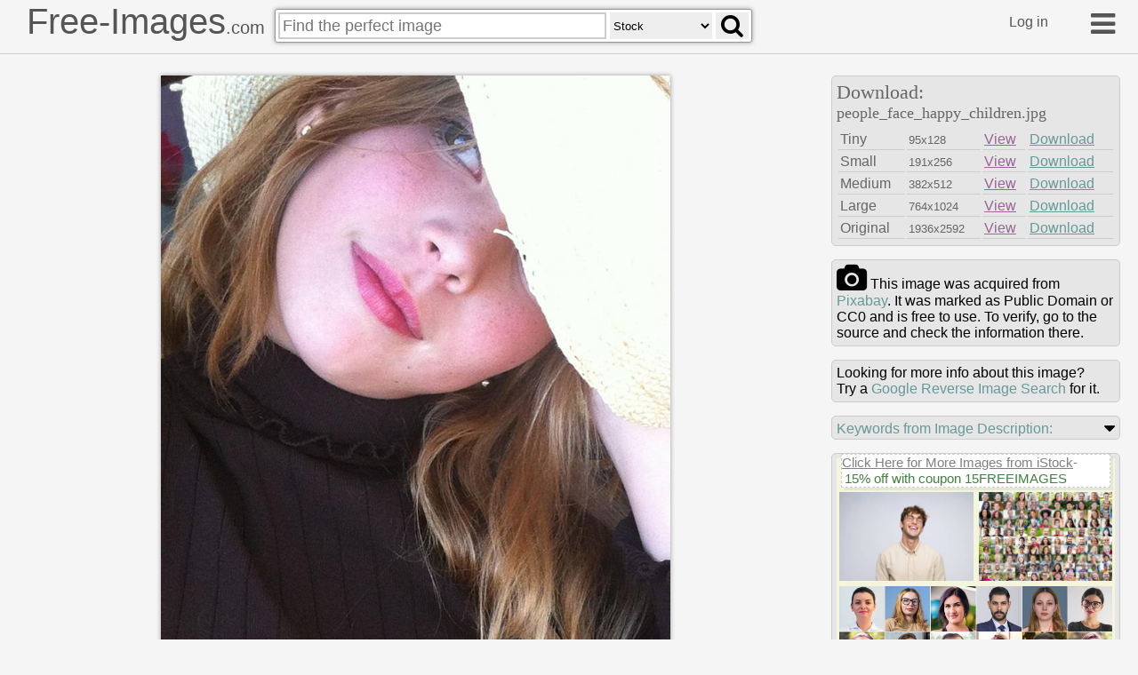

--- FILE ---
content_type: text/html
request_url: https://free-images.com/ssrl/?q=people+face+happy+children+&l=1
body_size: 4338
content:
<div id="ssrl">
<div id="ssm" class="cont" style="box-sizing:border-box;padding:5px;width:100%;height:35px;margin:0px;background-color:beige;color:gray;font-size:0.8em">
<span style="font-size:1.2em; display:inline-block; background-color: white; position:relative; box-shadow: 3px 3px #cccccc60; top: -10px; border:#d0d0d0 dashed 1px">
<a target="_blank" style="color:gray" href="https://iStockphoto.6q33.net/c/1379114/258824/4205?adplacement=SRP_VMB&sharedid=free-images&u=https%3A//www.istockphoto.com/photos/res%3Fmediatype%3Dphotography%26sort%3Dbest%26phrase%3Dpeople+face+happy">Click Here for More Images from iStock</a>- <a target="_blank" class="g-a" href = "https://iStockphoto.6q33.net/c/1379114/258824/4205?adplacement=SRP_promo&sharedid=free-images&u=https%3A//www.istockphoto.com/plans-and-pricing">15% off with coupon 15FREEIMAGES</a>&nbsp;</span>
</div>
<div id="ssph" style="width:100%;overflow:hidden;background-color:beige;margin:0px;justify-content: space-between;display: flex;flex-flow: row wrap;">
<div style="margin: 3px;width:100%;flex-basis:140px;overflow:hidden;flex-grow:2"><a target="_blank" href="https://iStockphoto.6q33.net/c/1379114/258824/4205?adplacement=ZSR&sharedid=free-images&u=https%3A//www.istockphoto.com/photo/studio-portrait-of-handsome-young-caucasian-male-gm2206642276-623943532"><img src="https://media.istockphoto.com/id/2206642276/photo/studio-portrait-of-handsome-young-caucasian-male.jpg?b=1&s=612x612&w=0&k=20&c=d_ewGFXPkBZWceoKaolAeqJSLMf0-qSpobiabbPBlpk=" alt="Studio portrait of smiling handsome young Caucasian male. Wearing beige shirt and looking to the camera. Young man in casual clothes, working in startup or creative profession." width="150" height="100"></a></div>
<div style="margin: 3px;width:100%;flex-basis:140px;overflow:hidden;flex-grow:2"><a target="_blank" href="https://iStockphoto.6q33.net/c/1379114/258824/4205?adplacement=ZSR&sharedid=free-images&u=https%3A//www.istockphoto.com/photo/diverse-human-faces-gm1357362371-431284151"><img src="https://media.istockphoto.com/id/1357362371/photo/diverse-human-faces.jpg?b=1&s=612x612&w=0&k=20&c=S00W1E0yd2n6Xvt7TY7U6EVHVGUnmJOsYyIWVFmXLqA=" alt="A diverse collection of 110 portraits, all are positive or smiling, laughing." width="150" height="100"></a></div>
<div style="margin: 3px;width:100%;flex-basis:142px;overflow:hidden;flex-grow:2"><a target="_blank" href="https://iStockphoto.6q33.net/c/1379114/258824/4205?adplacement=ZSR&sharedid=free-images&u=https%3A//www.istockphoto.com/photo/view-of-portraits-of-people-of-different-races-there-are-24-different-people-in-this-gm1389835346-446990550"><img src="https://media.istockphoto.com/id/1389835346/photo/view-of-portraits-of-people-of-different-races-there-are-24-different-people-in-this.jpg?b=1&s=612x612&w=0&k=20&c=g7fvWJHAeicWfpU7DxqlcSG7PzhR32Y4WvB97q_law4=" alt="View of 24 different people in one segmented photo. There are different races. There are men and women. They have different beliefs. They have different cultures. What makes us beautiful is our differences. After all, we are human." width="152" height="101"></a></div>
<div style="margin: 3px;width:100%;flex-basis:144px;overflow:hidden;flex-grow:2"><a target="_blank" href="https://iStockphoto.6q33.net/c/1379114/258824/4205?adplacement=ZSR&sharedid=free-images&u=https%3A//www.istockphoto.com/photo/excited-happy-and-surprised-young-female-is-amazed-while-looking-up-delight-on-a-gm1414324420-463088816"><img src="https://media.istockphoto.com/id/1414324420/photo/excited-happy-and-surprised-young-female-is-amazed-while-looking-up-delight-on-a-black-or.jpg?b=1&s=612x612&w=0&k=20&c=l7qUhoKNPewekdAn7h8pInh-o8b0NSszZcfPD98TIAE=" alt="Excited, happy and surprised young female is amazed while looking up. Delight on a black or African woman's face against a bright blue background. Trendy and stylish lady celebrating being a winner" width="154" height="101"></a></div>
<div style="margin: 3px;width:100%;flex-basis:303px;overflow:hidden;flex-grow:2"><a target="_blank" href="https://iStockphoto.6q33.net/c/1379114/258824/4205?adplacement=ZSR&sharedid=free-images&u=https%3A//www.istockphoto.com/photo/different-diverse-human-portraits-over-white-and-gray-backgrounds-collage-gm1307930781-398059337"><img src="https://media.istockphoto.com/id/1307930781/photo/different-diverse-human-portraits-over-white-and-gray-backgrounds-collage.jpg?b=1&s=612x612&w=0&k=20&c=lkcF3Kj-QQ693EX5K3Mq4qMhgGyOFaD3TyScHqnipGY=" alt="Set of real people happy faces and different diverse human portraits expressing positive emotions over white and gray studio backgrounds. Mosaic of mixed crowd of men and women. Panorama, collage" width="313" height="78"></a></div>
<div style="margin: 3px;width:100%;flex-basis:302px;overflow:hidden;flex-grow:2"><a target="_blank" href="https://iStockphoto.6q33.net/c/1379114/258824/4205?adplacement=ZSR&sharedid=free-images&u=https%3A//www.istockphoto.com/photo/headshot-portraits-of-diverse-smiling-real-people-gm1373279835-442169025"><img src="https://media.istockphoto.com/id/1373279835/photo/headshot-portraits-of-diverse-smiling-real-people.jpg?b=1&s=612x612&w=0&k=20&c=VK0dBAo8OL4bvrZK5G9ELla3fCbqM4-Lz0pXDqTqMpQ=" alt="Headshot portraits of diverse smiling real people" width="312" height="208"></a></div>
<div style="margin: 3px;width:100%;flex-basis:303px;overflow:hidden;flex-grow:2"><a target="_blank" href="https://iStockphoto.6q33.net/c/1379114/258824/4205?adplacement=ZSR&sharedid=free-images&u=https%3A//www.istockphoto.com/photo/smile-face-and-black-woman-with-teeth-outdoor-for-dental-hygiene-wellness-and-skin-gm2199077176-616911246"><img src="https://media.istockphoto.com/id/2199077176/photo/smile-face-and-black-woman-with-teeth-outdoor-for-dental-hygiene-wellness-and-skin-health.jpg?b=1&s=612x612&w=0&k=20&c=hYGpt-FX-4tzLHeGi18xXcBKIWGcMu-pR08xLbjLKB0=" alt="Smile, face and black woman with teeth outdoor for dental hygiene, wellness and skin health. Eyes closed, tooth and female person with oral care, orthodontics and natural clean gums for fresh breath" width="313" height="165"></a></div>
<div style="margin: 3px;width:100%;flex-basis:141px;overflow:hidden;flex-grow:2" class="hdn"><a target="_blank" href="https://iStockphoto.6q33.net/c/1379114/258824/4205?adplacement=ZSR&sharedid=free-images&u=https%3A//www.istockphoto.com/photo/two-gen-z-women-posing-close-together-beauty-and-wellness-concept-gm2185408160-604175434"><img src="https://media.istockphoto.com/id/2185408160/photo/two-gen-z-women-posing-close-together-beauty-and-wellness-concept.jpg?b=1&s=612x612&w=0&k=20&c=LNA4C--b26kmf5ZBLr0FGzlg2ggtbt5xj3Jyair2V5E=" alt="Two Gen Z women posing close together. Beauty and wellness concept." width="151" height="103"></a></div>
<div style="margin: 3px;width:100%;flex-basis:144px;overflow:hidden;flex-grow:2" class="hdn"><a target="_blank" href="https://iStockphoto.6q33.net/c/1379114/258824/4205?adplacement=ZSR&sharedid=free-images&u=https%3A//www.istockphoto.com/photo/portrait-happy-couple-taking-selfie-gm2209636413-626737564"><img src="https://media.istockphoto.com/id/2209636413/photo/portrait-happy-couple-taking-selfie.jpg?b=1&s=612x612&w=0&k=20&c=AC3OvtHLS7eQcwUymkWMGyehxILV52ZdL49f4w7-plk=" alt="Close up portrait happy couple taking selfie" width="154" height="103"></a></div>
<div style="margin: 3px;width:100%;flex-basis:143px;overflow:hidden;flex-grow:2" class="hdn"><a target="_blank" href="https://iStockphoto.6q33.net/c/1379114/258824/4205?adplacement=ZSR&sharedid=free-images&u=https%3A//www.istockphoto.com/photo/diverse-human-faces-gm2189667181-608109370"><img src="https://media.istockphoto.com/id/2189667181/photo/diverse-human-faces.jpg?b=1&s=612x612&w=0&k=20&c=9p7F4vw-3kTW8A_-O4IeCHfeXAiT87kYniUXUZEsyxg=" alt="A fresh diverse collection of portraits, all are positive or smiling, laughing." width="153" height="102"></a></div>
<div style="margin: 3px;width:100%;flex-basis:143px;overflow:hidden;flex-grow:2" class="hdn"><a target="_blank" href="https://iStockphoto.6q33.net/c/1379114/258824/4205?adplacement=ZSR&sharedid=free-images&u=https%3A//www.istockphoto.com/photo/face-of-beautiful-mixed-race-woman-smiling-with-white-teeth-portrait-of-a-womans-gm1398811731-452843007"><img src="https://media.istockphoto.com/id/1398811731/photo/face-of-beautiful-mixed-race-woman-smiling-with-white-teeth-portrait-of-a-womans-face-with.jpg?b=1&s=612x612&w=0&k=20&c=nKqzyzoFopixcOjoNwlviOEGh8UmwBcxA5f_Bw82Bqw=" alt="Face of beautiful mixed race woman smiling with white teeth.  Portrait of a woman's face with brown eyes and freckles posing with copy-space. Dental health and oral hygiene" width="153" height="102"></a></div>
<div style="margin: 3px;width:100%;flex-basis:143px;overflow:hidden;flex-grow:2" class="hdn"><a target="_blank" href="https://iStockphoto.6q33.net/c/1379114/258824/4205?adplacement=ZSR&sharedid=free-images&u=https%3A//www.istockphoto.com/photo/portrait-of-happy-man-smiling-in-camera-gm1424275574-469053518"><img src="https://media.istockphoto.com/id/1424275574/photo/portrait-of-happy-man-smiling-in-camera.jpg?b=1&s=612x612&w=0&k=20&c=Iur_DRYUBZ3lQxzURZnLN-FlvJk6pVrxENvqGCClhRM=" alt="Portrait of happy man smiling in camera" width="153" height="102"></a></div>
<div style="margin: 3px;width:100%;flex-basis:143px;overflow:hidden;flex-grow:2" class="hdn"><a target="_blank" href="https://iStockphoto.6q33.net/c/1379114/258824/4205?adplacement=ZSR&sharedid=free-images&u=https%3A//www.istockphoto.com/photo/beauty-is-in-everyone-close-up-portrait-of-a-woman-with-freckles-gm1417755082-464744539"><img src="https://media.istockphoto.com/id/1417755082/photo/beauty-is-in-everyone-close-up-portrait-of-a-woman-with-freckles.jpg?b=1&s=612x612&w=0&k=20&c=F6Lnj7NMrRTdJzddtzBbZHjHQ-Gkjy1DZ1uEb0c0c5c=" alt="Beauty is in everyone.\nClose-up portrait of a woman with freckles" width="153" height="102"></a></div>
<div style="margin: 3px;width:100%;flex-basis:143px;overflow:hidden;flex-grow:2" class="hdn"><a target="_blank" href="https://iStockphoto.6q33.net/c/1379114/258824/4205?adplacement=ZSR&sharedid=free-images&u=https%3A//www.istockphoto.com/photo/young-african-woman-smiling-at-sunset-gm969233490-264186518"><img src="https://media.istockphoto.com/id/969233490/photo/young-african-woman-smiling-at-sunset.jpg?b=1&s=612x612&w=0&k=20&c=YpZQaMcBrcftg7P7OhZhR1fySRRwDI6ssSsc5ev7x-k=" alt="Portrait of beautiful african american woman smiling and looking away at park during sunset. Outdoor portrait of a smiling black girl. Happy cheerful girl laughing at park with colored hair band." width="153" height="102"></a></div>
<div style="margin: 3px;width:100%;flex-basis:143px;overflow:hidden;flex-grow:2" class="hdn"><a target="_blank" href="https://iStockphoto.6q33.net/c/1379114/258824/4205?adplacement=ZSR&sharedid=free-images&u=https%3A//www.istockphoto.com/photo/close-up-portrait-of-a-freckled-young-woman-with-toothy-smile-gm2200908315-618589570"><img src="https://media.istockphoto.com/id/2200908315/photo/close-up-portrait-of-a-freckled-young-woman-with-toothy-smile.jpg?b=1&s=612x612&w=0&k=20&c=RmWi1p54t7XgPlJ_Sf22P935Bg_gZwBgvJ1OIr2nQMI=" alt="Happy young woman smiling, showing toothy smile and freckles. Pink background." width="153" height="102"></a></div>
<div style="margin: 3px;width:100%;flex-basis:143px;overflow:hidden;flex-grow:2" class="hdn"><a target="_blank" href="https://iStockphoto.6q33.net/c/1379114/258824/4205?adplacement=ZSR&sharedid=free-images&u=https%3A//www.istockphoto.com/photo/closeup-shot-of-beautiful-young-woman-happily-laughing-gm2155547723-576357112"><img src="https://media.istockphoto.com/id/2155547723/photo/closeup-shot-of-beautiful-young-woman-happily-laughing.jpg?b=1&s=612x612&w=0&k=20&c=SWfm_WSEscB3VUokRrgJCgIsgTrbbHPpBV0goqj39R0=" alt="Closeup shot of beautiful young woman happily laughing, portrait of attractive positive female captured in modern environment of airport, cheerful lady expressing happiness and joy, copy space" width="153" height="102"></a></div>
<div style="margin: 3px;width:100%;flex-basis:143px;overflow:hidden;flex-grow:2" class="hdn"><a target="_blank" href="https://iStockphoto.6q33.net/c/1379114/258824/4205?adplacement=ZSR&sharedid=free-images&u=https%3A//www.istockphoto.com/photo/confidence-in-every-line-the-beauty-of-growing-older-gm2218836987-635350845"><img src="https://media.istockphoto.com/id/2218836987/photo/confidence-in-every-line-the-beauty-of-growing-older.jpg?b=1&s=612x612&w=0&k=20&c=ZFaz1ydSBz3iIQsflNJVy_Lsbuagin8GmVXX0D6gbvk=" alt="Grey, Glowing, and Grounded: Redefining Aging with a Smile" width="153" height="102"></a></div>
<div style="margin: 3px;width:100%;flex-basis:303px;overflow:hidden;flex-grow:2" class="hdn"><a target="_blank" href="https://iStockphoto.6q33.net/c/1379114/258824/4205?adplacement=ZSR&sharedid=free-images&u=https%3A//www.istockphoto.com/photo/woman-watching-shopping-website-gm2190247770-608645156"><img src="https://media.istockphoto.com/id/2190247770/photo/woman-watching-shopping-website.jpg?b=1&s=612x612&w=0&k=20&c=IMb9f-zD18dS37ZPedFdJCVeIX1pdTFlH557pMukBFQ=" alt="close up of asian woman feel happy while she watching shopping website and computer screen reflection on her glasses" width="313" height="165"></a></div>
<div style="margin: 3px;width:100%;flex-basis:138px;overflow:hidden;flex-grow:2" class="hdn"><a target="_blank" href="https://iStockphoto.6q33.net/c/1379114/258824/4205?adplacement=ZSR&sharedid=free-images&u=https%3A//www.istockphoto.com/photo/cheerful-business-woman-with-glasses-posing-with-her-hands-under-her-face-showing-gm1399395748-453275754"><img src="https://media.istockphoto.com/id/1399395748/photo/cheerful-business-woman-with-glasses-posing-with-her-hands-under-her-face-showing-her-smile.jpg?b=1&s=612x612&w=0&k=20&c=rEYFtJAy0nP2bMW1Nrtib3cBRGXaYURtuEeMwwMFMps=" alt="Cheerful business woman with glasses posing with her hands under her face showing her smile in an office. Playful hispanic female entrepreneur looking happy and excited at workplace" width="148" height="105"></a></div>
<div style="margin: 3px;width:100%;flex-basis:148px;overflow:hidden;flex-grow:2" class="hdn"><a target="_blank" href="https://iStockphoto.6q33.net/c/1379114/258824/4205?adplacement=ZSR&sharedid=free-images&u=https%3A//www.istockphoto.com/photo/happy-and-relaxed-middle-aged-man-in-studio-gm1406290037-457898389"><img src="https://media.istockphoto.com/id/1406290037/photo/happy-and-relaxed-middle-aged-man-in-studio.jpg?b=1&s=612x612&w=0&k=20&c=5Bi1DZo0UJDSIjTY4jlJJ_BxeHjfYjav9gdalZyogqI=" alt="Happy and relaxed middle aged man in studio" width="158" height="105"></a></div>
<div style="margin: 3px;width:100%;flex-basis:303px;overflow:hidden;flex-grow:2" class="hdn"><a target="_blank" href="https://iStockphoto.6q33.net/c/1379114/258824/4205?adplacement=ZSR&sharedid=free-images&u=https%3A//www.istockphoto.com/photo/human-crowd-forming-a-smiley-face-emoji-on-blue-background-gm2251984335-665486941"><img src="https://media.istockphoto.com/id/2251984335/photo/human-crowd-forming-a-smiley-face-emoji-on-blue-background.jpg?b=1&s=612x612&w=0&k=20&c=6jRgSYKXoDVFxjP70MYZG3mPF80YhMCGPbESnnFb50U=" alt="Human crowd forming a smiley face emoji on blue background." width="313" height="203"></a></div>
<div style="margin: 3px;width:100%;flex-basis:303px;overflow:hidden;flex-grow:2" class="hdn"><a target="_blank" href="https://iStockphoto.6q33.net/c/1379114/258824/4205?adplacement=ZSR&sharedid=free-images&u=https%3A//www.istockphoto.com/photo/laughing-out-loud-gm667207606-121717573"><img src="https://media.istockphoto.com/id/667207606/photo/laughing-out-loud.jpg?b=1&s=612x612&w=0&k=20&c=zj87znp7kK9NMIDiFLxGzyV5JsKXLK7y_KVZWX4PHMM=" alt="Diversity in people" width="313" height="121"></a></div>
</div>
</div>
